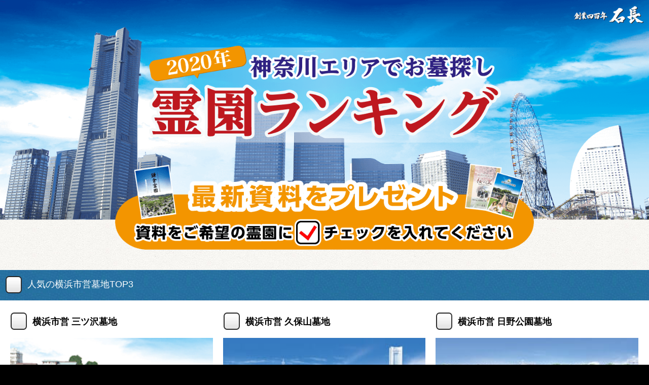

--- FILE ---
content_type: text/html
request_url: https://www.ishichou.co.jp/campaign/mlt_kanagawa2/index.php
body_size: 34028
content:
<!DOCTYPE html>
<html lang="ja">
  <head>
    <meta charset="UTF-8">
    <title>神奈川エリア 人気霊園の資料請求</title>
    <meta name="viewport" content="width=device-width,initial-scale=1.0,minimum-scale=1.0">
    <meta name="description" content="神奈川エリアでお墓をお考えの方へ 人気霊園の最新情報を無料でお届けします！" />
    <meta name="keywords" content="神奈川県　霊園　お墓　葬儀　石長" />
    <link href="css/sanitize.min.css" rel="stylesheet" type="text/css" />
    <link href="css/style.css?201911" rel="stylesheet" type="text/css" />
    <!--[if lt IE 9]>
    <script src="//html5shiv.googlecode.com/svn/trunk/html5.js"></script>
    <![endif]-->
    <script type="text/javascript" src="./js/jquery.js" charset="UTF-8"></script>
    <script type="text/javascript" src="./js/common.js" charset="UTF-8"></script>
    <script type="text/javascript" src="//jpostal-1006.appspot.com/jquery.jpostal.js"></script>
    <!--script type="text/javascript" src="./js/jquery.jpostal.js" charset="UTF-8"></script-->
    <script type="text/javascript" src="./js/postal.js?201911" charset="UTF-8"></script>
    <script type="text/javascript" src="./js/script.js" charset="UTF-8"></script>
    <script type="text/javascript" src="./js/contact.js?201911" charset="UTF-8"></script>
    <script type="text/javascript">
      if(typeof console === "undefined") { var console = { log: function (logMsg) { } }; }
    </script>
    <script type="text/javascript" src="./js/init.js" charset="UTF-8"></script>
  </head>
  <body>
    <main role="main">
      <header class="header">
        <h1 class="headetTitle"><img src="images/head.png" class="headerImg pc" alt="神奈川エリアでお墓をお考えの方へ 人気霊園の最新情報を無料でお届けします！" /><img src="images/head_sp.png" class="sp" alt="神奈川エリアでお墓をお考えの方へ 人気霊園の最新情報を無料でお届けします！" /></h1>
      </header>

      <div class="contents">
        <!--p class="contentsDescription">資料をご希望の霊園に<img class="checkImg" src="images/check_on.png" alt="" />チェックを入れてください</p-->
        <div id="checkWrap" class="contentsArea clearfix">
          <div class="contentsSection">
            <div class="collectiveBtnWrapper collectiveBtnWrapper1">
              <!--label class="sectionBtnLabel sp">
                <img src="images/arrow_w.png" class="arrow inverted">
                <input type="button" value="∧" class="sectionBtn sp" />
              </label-->
              <p id="firstCollectiveBtn" class="collectiveBtn"><img src="images/check_off.png" class="checkImg" alt="" />人気の横浜市営墓地TOP3</p>
            </div>
            <ul id="firstWrap" class="contentsBox clearfix" style="height: auto; overflow: visible;">
              <li class="contentsList" style="height: auto; overflow: visible;">
                <label class="contentsBtnLabel sp"><img src="images/arrow_b.png" class="arrow inverted"><input type="button" value="∧" class="contentsBtn sp" /></label>
                <label class="contentsLabel">
                  <input type="checkbox" name="contentsCheckbox" value="0" id="checkbox0" class="contentsCheckbox" />
                  <h3 class="contentsTitle"><img class="checkImg" src="images/check_off.png" alt="" />横浜市営 三ツ沢墓地</h3>
                  <img src="images/mitsuzawaboti.jpg" alt="横浜市営 三ツ沢墓地" class="contentsImg" />
                  <div class="contentsTxt">
                    <p class="contentsRank">
                      <img src="images/rank_1.png" alt="1位" />
                    </p>
                    <p class="contentsAddress">横浜市神奈川区三ツ沢上町</p>
                    <p>明治41年開設。周辺にはお茶屋が並ぶ、見晴らしの良い高台の墓地。</p>
                  </div>
                </label>
              </li>
              <li class="contentsList" style="height: auto; overflow: visible;">
                <label class="contentsBtnLabel sp"><img src="images/arrow_b.png" class="arrow inverted"><input type="button" value="∧" class="contentsBtn sp" /></label>
                <label class="contentsLabel">
                  <input type="checkbox" name="contentsCheckbox" value="1" id="checkbox1" class="contentsCheckbox" />
                  <h3 class="contentsTitle"><img class="checkImg" src="images/check_off.png" alt="" /><span>横浜市営 久保山墓地</span></h3>
                  <img src="images/yokohama_kuboyama-min.jpg" alt="横浜市営 久保山墓地" class="contentsImg" />
                  <div class="contentsTxt">
                    <p class="contentsRank">
                      <img src="images/rank_2.png" alt="2位" />
                    </p>
                    <p class="contentsAddress">横浜市西区元久保町</p>
                    <p>明治7年に建てられた歴史ある霊園。横浜市を一望するなだらかな丘陵に広がる。</p>
                  </div>
                </label>
              </li>
              <li class="contentsList" style="height: auto; overflow: visible;">
                <label class="contentsBtnLabel sp"><img src="images/arrow_b.png" class="arrow inverted"><input type="button" value="∧" class="contentsBtn sp" /></label>
                <label class="contentsLabel">
                  <input type="checkbox" name="contentsCheckbox" value="2" id="checkbox2" class="contentsCheckbox" />
                  <h3 class="contentsTitle"><img class="checkImg" src="images/check_off.png" alt="" />横浜市営 日野公園墓地</h3>
                  <img src="images/yokohama_hinokouennbochi-min.jpg" alt="横浜市営 日野公園墓地" class="contentsImg" />
                  <div class="contentsTxt">
                    <p class="contentsRank">
                      <img src="images/rank_3.png" alt="3位" />
                    </p>
                    <p class="contentsAddress">横浜市港南区日野中央</p>
                    <p>昭和8年開設の歴史ある人気霊園。桜の名所としても愛されている。</p>
                  </div>
                </label>
              </li>
            </ul>
            <div class="contentsBannerArea">
              <div class="banner">
                <span class="bannerTxt">横浜市営墓地 申込ガイドを無料配送いたします</span><p class="bannerImg"><img src="images/banner.png" alt="ガイド画像" /></p>
              </div>
            </div>
          </div>
          <div class="contentsSection">
            <div class="collectiveBtnWrapper collectiveBtnWrapper2">
              <!--label class="sectionBtnLabel sp">
                <img src="images/arrow_w.png" class="arrow">
                <input type="button" value="∨" class="sectionBtn sp" />
              </label-->
              <p id="secondCollectiveBtn" class="collectiveBtn"><img src="images/check_off.png" class="checkImg" alt="" />NEW OPEN &amp; 新区画のある霊園TOP5</p>
            </div>
            <ul id="secondWrap" class="contentsBox clearfix" style="height: auto; overflow: visible;">
              <li class="contentsList" style="height: auto; overflow: visible;">
                <label class="contentsBtnLabel sp"><img src="images/arrow_b.png" class="arrow inverted"><input type="button" value="∧" class="contentsBtn sp" /></label>
                <label class="contentsLabel">
                  <input type="checkbox" name="contentsCheckbox" value="3" id="checkbox3" class="contentsCheckbox" />
                  <h3 class="contentsTitle"><img class="checkImg" src="images/check_off.png" alt="" />鎌倉湖墓苑</h3>
                  <img src="images/kamakurakoboen-min.jpg" alt="鎌倉湖墓苑" class="contentsImg" />
                  <div class="contentsTxt">
                    <p class="contentsRank">
                      <img src="images/rank_1.png" alt="1位" />
                    </p>
                    <p class="contentsAddress">鎌倉市今泉</p>
                    <p>人気霊苑が第二期 新規開苑！ 由緒ある鎌倉の地で大変希少な新規墓地。</p>
                    <p class="contentsEyeCatch">随時募集中</p>
                  </div>
                </label>
              </li>
              <li class="contentsList">
                <label class="contentsBtnLabel sp"><img src="images/arrow_b.png" class="arrow"><input type="button" value="∨" class="contentsBtn sp" /></label>
                <label class="contentsLabel">
                  <input type="checkbox" name="contentsCheckbox" value="4" id="checkbox4" class="contentsCheckbox" />
                  <h3 class="contentsTitle"><img class="checkImg" src="images/check_off.png" alt="" />あおぞら霊園</h3>
                  <img src="images/yokohama-aozora-min.jpg" alt="あおぞら霊園" class="contentsImg" />
                  <div class="contentsTxt">
                    <p class="contentsRank">
                      <img src="images/rank_2.png" alt="2位" />
                    </p>
                    <p class="contentsAddress">横浜市保土ヶ谷区上星川</p>
                    <p>2018年オープン！ 駅から徒歩でお墓参りできる好立地。希少な新規霊園が誕生。</p>
                    <p class="contentsEyeCatch">随時募集中</p>
                  </div>
                </label>
              </li>
              <li class="contentsList">
                <label class="contentsBtnLabel sp"><img src="images/arrow_b.png" class="arrow"><input type="button" value="∨" class="contentsBtn sp" /></label>
                <label class="contentsLabel">
                  <input type="checkbox" name="contentsCheckbox" value="5" id="checkbox5" class="contentsCheckbox" />
                  <h3 class="contentsTitle"><img class="checkImg" src="images/check_off.png" alt="" />湘南ふじみ霊園</h3>
                  <img src="images/shonan_fujimi-min.jpg" alt="湘南ふじみ霊園" class="contentsImg" />
                  <div class="contentsTxt">
                    <p class="contentsRank">
                      <img src="images/rank_3.png" alt="3位" />
                    </p>
                    <p class="contentsAddress">藤沢市西富</p>
                    <p>平成28年 新規開園の本格公園墓地。国道1号線藤沢バイパス沿いでアクセス至便。</p>
                    <p class="contentsEyeCatch">随時募集中</p>
                  </div>
                </label>
              </li>
              <li class="contentsList">
                <label class="contentsBtnLabel sp"><img src="images/arrow_b.png" class="arrow"><input type="button" value="∨" class="contentsBtn sp" /></label>
                <label class="contentsLabel">
                  <input type="checkbox" name="contentsCheckbox" value="6" id="checkbox6" class="contentsCheckbox" />
                  <h3 class="contentsTitle contentsTitleTwoLine"><img class="checkImg" src="images/check_off.png" alt="" />湘南公園墓地<br />茅ヶ崎霊園</h3>
                  <img src="images/syonankoen-min.jpg" alt="湘南公園墓地 茅ヶ崎霊園" class="contentsImg" />
                  <div class="contentsTxt">
                    <p class="contentsRank">
                      <img src="images/rank_4.png" alt="4位" />
                    </p>
                    <p class="contentsAddress">茅ヶ崎市下寺尾</p>
                    <p>霊峰富士と丹沢山系を望む、風光明媚な大型公園墓地。</p>
                    <p class="contentsEyeCatch">随時募集中</p>
                  </div>
                </label>
              </li>
              <li class="contentsList">
                <label class="contentsBtnLabel sp"><img src="images/arrow_b.png" class="arrow"><input type="button" value="∨" class="contentsBtn sp" /></label>
                <label class="contentsLabel">
                  <input type="checkbox" name="contentsCheckbox" value="7" id="checkbox7" class="contentsCheckbox" />
                  <h3 class="contentsTitle"><img class="checkImg" src="images/check_off.png" alt="" />平塚霊園 那由佗の丘</h3>
                  <img src="images/nayutanooka-min.jpg" alt="平塚霊園 那由佗の丘" class="contentsImg" />
                  <div class="contentsTxt">
                    <p class="contentsRank">
                      <img src="images/rank_5.png" alt="5位" />
                    </p>
                    <p class="contentsAddress">平塚市上吉沢字小松原</p>
                    <p>人気霊園の第二期が開園。豊かな自然に囲まれた恵まれた環境の霊園。</p>
                    <p class="contentsEyeCatch">随時募集中</p>
                  </div>
                </label>
              </li>
            </ul>
          </div>
          <div class="contentsSection">
            <div class="collectiveBtnWrapper collectiveBtnWrapper3">
              <!--label class="sectionBtnLabel sp">
                <img src="images/arrow_w.png" class="arrow">
                <input type="button" value="∨" class="sectionBtn sp" />
              </label-->
              <p id="thirdCollectiveBtn" class="collectiveBtn"><img src="images/check_off.png" class="checkImg" alt="" />お問い合わせの多い霊園TOP5</p>
            </div>
            <ul id="thirdWrap" class="contentsBox clearfix" style="height: auto; overflow: visible;">
              <li class="contentsList" style="height: auto; overflow: visible;">
                <label class="contentsBtnLabel sp"><img src="images/arrow_b.png" class="arrow"><input type="button" value="∨" class="contentsBtn sp" /></label>
                <label class="contentsLabel">
                  <input type="checkbox" name="contentsCheckbox" value="8" id="checkbox8" class="contentsCheckbox" />
                  <h3 class="contentsTitle"><img class="checkImg" src="images/check_off.png" alt="" />港南台霊園</h3>
                  <img src="images/kounandaireien-min.jpg" alt="港南台霊園" class="contentsImg" />
                  <div class="contentsTxt">
                    <p class="contentsRank">
                      <img src="images/rank_1.png" alt="1位" />
                    </p>
                    <p class="contentsAddress">横浜市港南区野庭町</p>
                    <p>リーズナブルな価格で、モダンなデザインのお墓「樹木墓」が新登場。</p>
                    <p class="contentsEyeCatch">随時募集中</p>
                  </div>
                </label>
              </li>
              <li class="contentsList">
                <label class="contentsBtnLabel sp"><img src="images/arrow_b.png" class="arrow inverted"><input type="button" value="∧" class="contentsBtn sp" /></label>
                <label class="contentsLabel">
                  <input type="checkbox" name="contentsCheckbox" value="9" id="checkbox9" class="contentsCheckbox" />
                  <h3 class="contentsTitle"><img class="checkImg" src="images/check_off.png" alt="" />新横浜中央霊園</h3>
                  <img src="images/shinyokohamatyuoreien-min.jpg" alt="新横浜中央霊園" class="contentsImg" />
                  <div class="contentsTxt">
                    <p class="contentsRank">
                      <img src="images/rank_2.png" alt="2位" />
                    </p>
                    <p class="contentsAddress">横浜市神奈川区菅田町</p>
                    <p>全区画永代供養付きで、時代のニーズに応えた末長く安心の霊園。</p>
                    <p class="contentsEyeCatch">随時募集中</p>
                  </div>
                </label>
              </li>
              <li class="contentsList">
                <label class="contentsBtnLabel sp"><img src="images/arrow_b.png" class="arrow inverted"><input type="button" value="∧" class="contentsBtn sp" /></label>
                <label class="contentsLabel">
                  <input type="checkbox" name="contentsCheckbox" value="10" id="checkbox10" class="contentsCheckbox" />
                  <h3 class="contentsTitle"><img class="checkImg" src="images/check_off.png" alt="" />川崎清風霊園</h3>
                  <img src="images/kawasekiseifureien-min.jpg" alt="川崎清風霊園" class="contentsImg" />
                  <div class="contentsTxt">
                    <p class="contentsRank">
                      <img src="images/rank_3.png" alt="3位" />
                    </p>
                    <p class="contentsAddress">川崎市麻生区片平</p>
                    <p>青空が広がる開放感。好環境、利便性、高品質を兼ね備えた公園墓地。</p>
                    <p class="contentsEyeCatch">随時募集中</p>
                  </div>
                </label>
              </li>
              <li class="contentsList">
                <label class="contentsBtnLabel sp"><img src="images/arrow_b.png" class="arrow inverted"><input type="button" value="∧" class="contentsBtn sp" /></label>
                <label class="contentsLabel">
                  <input type="checkbox" name="contentsCheckbox" value="11" id="checkbox11" class="contentsCheckbox" />
                  <h3 class="contentsTitle"><img class="checkImg" src="images/check_off.png" alt="" />アドミール座間</h3>
                  <img src="images/admirzama-min.jpg" alt="アドミール座間" class="contentsImg" />
                  <div class="contentsTxt">
                    <p class="contentsRank">
                      <img src="images/rank_4.png" alt="4位" />
                    </p>
                    <p class="contentsAddress">座間市栗原</p>
                    <p>芹沢公園に隣接する心やすらぐ環境。豊かな緑に包まれた霊園。</p>
                    <p class="contentsEyeCatch">随時募集中</p>
                  </div>
                </label>
              </li>
              <li class="contentsList">
                <label class="contentsBtnLabel sp"><img src="images/arrow_b.png" class="arrow inverted"><input type="button" value="∧" class="contentsBtn sp" /></label>
                <label class="contentsLabel">
                  <input type="checkbox" name="contentsCheckbox" value="12" id="checkbox12" class="contentsCheckbox" />
                  <h3 class="contentsTitle"><img class="checkImg" src="images/check_off.png" alt="" />日本庭園陵墓 紅葉亭</h3>
                  <img src="images/nihonteienryobomomijitei-min.jpg" alt="日本庭園陵墓 紅葉亭" class="contentsImg" />
                  <div class="contentsTxt">
                    <p class="contentsRank">
                      <img src="images/rank_5.png" alt="5位" />
                    </p>
                    <p class="contentsAddress">相模原市南区磯部</p>
                    <p>京風日本庭園のような景観。霊園の概念を超えた美しさを備えている。</p>
                    <p class="contentsEyeCatch">随時募集中</p>
                  </div>
                </label>
              </li>
            </ul>
          </div>
          <div class="contentsSection">
            <div class="collectiveBtnWrapper collectiveBtnWrapper4">
              <!--label class="sectionBtnLabel sp">
                <img src="images/arrow_w.png" class="arrow">
                <input type="button" value="∨" class="sectionBtn sp" />
              </label-->
              <p id="fourthCollectiveBtn" class="collectiveBtn"><img src="images/check_off.png" class="checkImg" alt="" />信頼度抜群の大型霊園・本山寺院墓地TOP5</p>
            </div>
            <ul id="fourthWrap" class="contentsBox clearfix" style="height: auto; overflow: visible;">
              <li class="contentsList" style="height: auto; overflow: visible;">
                <label class="contentsBtnLabel sp"><img src="images/arrow_b.png" class="arrow inverted"><input type="button" value="∧" class="contentsBtn sp" /></label>
                <label class="contentsLabel">
                  <input type="checkbox" name="contentsCheckbox" value="13" id="checkbox13" class="contentsCheckbox" />
                  <h3 class="contentsTitle"><img class="checkImg" src="images/check_off.png" alt="" />鎌倉霊園</h3>
                  <img src="images/kmakura-min.jpg" alt="鎌倉霊園" class="contentsImg" />
                  <div class="contentsTxt">
                    <p class="contentsRank">
                      <img src="images/rank_1.png" alt="1位" />
                    </p>
                    <p class="contentsAddress">鎌倉市十二所</p>
                    <p>古都鎌倉の自然に包まれた、伝統と格式のある公園墓地。</p>
                    <p class="contentsNotes">※弊社（株式会社石長）は、鎌倉霊園の協力石材店として霊園情報掲載を行っております。お客様の個人情報は、弊社およびグループ会社のほか鎌倉霊園 指定石材店 西武建設株式会社からの墓地、墓石、関連アフターサービスに関する情報をお知らせするためだけに利用させて頂きます。</p>
                  </div>
                </label>
              </li>
              <li class="contentsList">
                <label class="contentsBtnLabel sp"><img src="images/arrow_b.png" class="arrow"><input type="button" value="∨" class="contentsBtn sp" /></label>
                <label class="contentsLabel">
                  <input type="checkbox" name="contentsCheckbox" value="14" id="checkbox14" class="contentsCheckbox" />
                  <h3 class="contentsTitle"><img class="checkImg" src="images/check_off.png" alt="" />春秋苑</h3>
                  <img src="images/syunjuen-min.jpg" alt="春秋苑" class="contentsImg" />
                  <div class="contentsTxt">
                    <p class="contentsRank">
                      <img src="images/rank_2.png" alt="2位" />
                    </p>
                    <p class="contentsAddress">川崎市多摩区南生田</p>
                    <p>日本初の公園墓地として昭和33年に誕生。伝統と風格が備わった、極上の安息。</p>
                    <p class="contentsEyeCatch">随時募集中</p>
                  </div>
                </label>
              </li>
              <li class="contentsList">
                <label class="contentsBtnLabel sp"><img src="images/arrow_b.png" class="arrow"><input type="button" value="∨" class="contentsBtn sp" /></label>
                <label class="contentsLabel">
                  <input type="checkbox" name="contentsCheckbox" value="15" id="checkbox15" class="contentsCheckbox" />
                  <h3 class="contentsTitle contentsTitleTwoLine"><img class="checkImg" src="images/check_off.png" alt="" />やすらぎの里<br />南葉山霊園</h3>
                  <img src="images/minamihayama-min.jpg" alt="やすらぎの里 南葉山霊園" class="contentsImg" />
                  <div class="contentsTxt">
                    <p class="contentsRank">
                      <img src="images/rank_3.png" alt="3位" />
                    </p>
                    <p class="contentsAddress">横須賀市長坂</p>
                    <p>県下最大級の本格リゾート霊園。相模湾を望む最上の空間が広がる。</p>
                    <p class="contentsEyeCatch">随時募集中</p>
                  </div>
                </label>
              </li>
              <li class="contentsList">
                <label class="contentsBtnLabel sp"><img src="images/arrow_b.png" class="arrow"><input type="button" value="∨" class="contentsBtn sp" /></label>
                <label class="contentsLabel">
                  <input type="checkbox" name="contentsCheckbox" value="16" id="checkbox16" class="contentsCheckbox" />
                  <h3 class="contentsTitle"><img class="checkImg" src="images/check_off.png" alt="" />三浦霊園</h3>
                  <img src="images/miurareien-min.jpg" alt="三浦霊園" class="contentsImg" />
                  <div class="contentsTxt">
                    <p class="contentsRank">
                      <img src="images/rank_4.png" alt="4位" />
                    </p>
                    <p class="contentsAddress">三浦市南下浦町</p>
                    <p>晴れた日には房総半島まで一望できる、大自然に囲まれやすらぎの公園墓地。</p>
                    <p class="contentsEyeCatch">随時募集中</p>
                  </div>
                </label>
              </li>
              <li class="contentsList">
                <label class="contentsBtnLabel sp"><img src="images/arrow_b.png" class="arrow"><input type="button" value="∨" class="contentsBtn sp" /></label>
                <label class="contentsLabel">
                  <input type="checkbox" name="contentsCheckbox" value="17" id="checkbox17" class="contentsCheckbox" />
                  <h3 class="contentsTitle contentsTitleTwoLine"><img class="checkImg" src="images/check_off.png" alt="" />臨済宗建長寺派大本山<br />建長寺</h3>
                  <img src="images/kencyoji-min.jpg" alt="臨済宗建長寺派大本山 建長寺" class="contentsImg" />
                  <div class="contentsTxt">
                    <p class="contentsRank">
                      <img src="images/rank_5.png" alt="5位" />
                    </p>
                    <p class="contentsAddress">鎌倉市山ノ内</p>
                    <p>鎌倉五山第一位。いにしえを偲ばせる名刹。</p>
                    <p class="contentsEyeCatch">随時募集中</p>
                  </div>
                </label>
              </li>
            </ul>
          </div>
          <div class="contentsAttention">
            <p>※ランキングは、神奈川県内における弊社WEB（www.ishichou.co.jp）でのアクセス数を集計したものです。</p>
            <p>※複数のランキングに重複する墓所は省き、1つのランキング上のみでの順位掲載となります。</p>
          </div>
        </div>
        <div id="checkNum" class="hidden"> </div>
      </div>
      <hr class="line" />
      <div class="contents">
        <form class="form" id="frmContact" method="POST">
          <input id="temp_txt_addr2" name="temp_addr2" type="hidden" value="" />          <input id="temp" type="hidden" value="" />
          <h3 class="formTitle">お届け先を入力してください</h3>
          <fieldset>
            <div class="formAttentionArea">
              <p class="formAttention">全国1200ヶ所以上の霊園・樹木葬・ビル型納骨堂をご案内可能です。</p>
              <p class="formAttention">掲載霊園以外の情報をお求めの場合、「ご要望など」欄にて御希望条件等を記入頂くか、お電話にてお気軽にお問い合わせ下さい。</p>
            </div>
            <div class="formArea">
              <label for="name" id="area_name" class="area_contact clearfix"><p class="formItem">お名前<span>必須</span></p><input id="txt_name" class="txt normal" type="text" name="name" value="" maxlength="50" /><p id="error_name" class="contact_error"></p></label>
              <label for="furigana" id="area_kana" class="area_contact clearfix"><p class="formItem">ふりがな<span>必須</span></p><input id="txt_kana" class="txt normal" type="text" name="kana" value="" maxlength="50" /><p id="error_kana" class="contact_error"></p></label>
              <label for="zipcode" id="area_zip" class="area_contact clearfix">
                <p class="formItem">郵便番号<span>必須</span></p><input id="zipcode" class="txt zip" type="text" name="zip" value="" maxlength="7" />                 <input id="searchAddress" class="searchAddress" type="button" value="住所検索" />
                <p id="error_zip" class="contact_error"></p>
              </label>
              <label for="state" id="area_addr2" class="area_contact clearfix"><p class="formItem">住所<span class="caution">必須<br>（番地の入力をお忘れなく）</span></p><textarea id="txt_addr2" class="txt addr2" name="addr2" cols="30" rows="10"></textarea><p id="error_addr2" class="contact_error"></p></label>
              <label for="tel" id="area_tel" class="area_contact clearfix"><p class="formItem">電話番号<span>必須</span></p><input id="txt_tel" type="text" name="tel" value="" maxlength="11" /><p id="error_tel" class="contact_error"></p></label>
              <label for="tel" id="area_email" class="area_contact clearfix"><p class="formItem">E-mail</p><input id="txt_email" type="text" name="email" value="" maxlength="100" /><p id="error_email" class="contact_error"></p></label>
              <label for="comment" class="formComment clearfix"><p class="formItem">ご要望など</p><textarea id="txt_memo" class="txt memo" name="memo" cols="30" rows="10"></textarea></label>
              <div id="formEnd">
                <button id="btn_Check"  class="imghover btn" type="button">
                  <img src="images/submit.jpg" alt="送信" />
                </button>
              </div>
            </div>
          </fieldset>
          <div class="attention">
            <p><small>※お客様の個人情報は、弊社およびグループ会社からの墓地・墓石・関連アフターサービスに関する情報をお知らせするためだけに利用させて頂きます。
              </small></p>
            <p><small>※弊社は、お客様ご本人から個人情報について開示・訂正・利用停止・消去等を求められた際、異議無く速やかに対応致します。</small></p>
            <div class="lineBanner">
              <a href="https://www.ishichou.co.jp/site_news/detail/id/33" target="_blank">
                <img src="images/line.png" alt="LINE@　LINEでお気軽にお墓の質問ができます！　詳しくはこちら" class="pc">
                <img src="images/line_sp.png" alt="LINE@　LINEでお気軽にお墓の質問ができます！　詳しくはこちら" class="sp">
              </a>
            </div>
          </div>
        </form>
      </div>
    </main>
    <footer id="footer">
      <div class="footerBox clearfix">
        <div class="logo">
          <p><img src="images/logo.png" alt="創業四百年 石長" /></p>
          <p><small>※当社は、横浜市・藤沢市・平塚市とは<br class="sp" />直接関係ございません。</small></p>
        </div>
        <div class="information clearfix">
          <p class="invitation">資料請求・お問い合わせはお気軽に</p>
          <div class="telBox">
            <img src="images/tel.gif" alt="" /><address><a href="tel:0120081482">0120-08-1482</a></address>
          </div>
          <p class="telTxt">受付時間<br />午前9時～午後8時</p>
        </div>
        <div class="address">
          <span>株式会社石長 神奈川県鎌倉市小町2-14-8</span>
        </div>
      </div>
    </footer>
    <!-- Google Tag Manager -->
    <noscript>
      <iframe src="//www.googletagmanager.com/ns.html?id=GTM-MDH63S" height="0" width="0" style="display:none;visibility:hidden"></iframe>
    </noscript>
    <script type="text/javascript">
      (function(w,d,s,l,i){w[l]=w[l]||[];w[l].push({'gtm.start':new Date().getTime(),event:'gtm.js'});var f=d.getElementsByTagName(s)[0],j=d.createElement(s),dl=l!='dataLayer'?'&l='+l:'';j.async=true;j.src='//www.googletagmanager.com/gtm.js?id='+i+dl;f.parentNode.insertBefore(j,f);})(window,document,'script','dataLayer','GTM-MDH63S');
    </script>
    <!-- End Google Tag Manager -->
    <script type="text/javascript">
      (function () {
        var tagjs = document.createElement("script");
        var s = document.getElementsByTagName("script")[0];
        tagjs.async = true;
        tagjs.src = "//s.yjtag.jp/tag.js#site=0PNik2F";
        s.parentNode.insertBefore(tagjs, s);
      }());
    </script>
    <noscript>
      <iframe src="//b.yjtag.jp/iframe?c=0PNik2F" width="1" height="1" frameborder="0" scrolling="no" marginheight="0" marginwidth="0"></iframe>
    </noscript>
    <script>
      (function(i,s,o,g,r,a,m){i['GoogleAnalyticsObject']=r;i[r]=i[r]||function(){
        (i[r].q=i[r].q||[]).push(arguments)},i[r].l=1*new Date();a=s.createElement(o),
        m=s.getElementsByTagName(o)[0];a.async=1;a.src=g;m.parentNode.insertBefore(a,m)
                              })(window,document,'script','//www.google-analytics.com/analytics.js','ga');
      ga('create', 'UA-21713650-1', 'auto');
      ga('require', 'displayfeatures');
      ga('send', 'pageview');
    </script>
    <!-- FP deqwas Remarketing Tage -->
    <div id="deqwas-collection-k" style="display:none"></div>
    <div id="deqwas-k" style="display:none"></div>
    <script type="text/javascript">
      /*<![CDATA[*/
      var deqwas_k = { option: {} };
      deqwas_k.cid = 'ishichou';

      deqwas_k.category_name = 'カテゴリ';

      (function () {
        var script = document.createElement('script');
        script.src = (location.protocol == 'https:' ? 'https:' : 'http:') + '//kdex005.deqwas.net/ishichou/scripts/category.js?noCache=' + (new Date()).getTime();
        script.type = 'text/javascript';
        script.defer = true;
        script.charset = 'UTF-8';
        document.getElementById('deqwas-k').appendChild(script);
      })();
      /*]]>*/
    </script>
    <script>window.$zoho=window.$zoho || {};$zoho.salesiq=$zoho.salesiq||{ready:function(){}}</script><script id="zsiqscript" src="https://salesiq.zohopublic.jp/widget?wc=143e0d2634ee35780d02a9e098201042b8325b9f4f488c7be8970b317475346a" defer></script>
  </body>
</html>

--- FILE ---
content_type: text/css
request_url: https://www.ishichou.co.jp/campaign/mlt_kanagawa2/css/style.css?201911
body_size: 17876
content:
@charset "UTF-8";
.clearfix:after {
  content: "";
  clear: both;
  display: block;
}

* {
  box-sizing: border-box;
}

.sp {
  display: none;
}

.hidden {
  display: none;
}

h2 {
  margin: 45px 0 30px 0;
  width: 100%;
}

li {
  list-style-type: none;
}

a {
  color: #fff;
}

a:live {
  color: #fff;
}

a:hover {
  color: #fff;
}

a:visited {
  color: #fff;
}

a:active {
  color: #fff;
}

small {
  font-size: 14px;
}

html, :root {
  background-color: #000;
  width: 100%;
}

body {
  background-image: url(../images/contents_bg.jpg);
  background-repeat: repeat;
  width: 100%;
  font-family: "游ゴシック体", "Yu Gothic", YuGothic, "ヒラギノ角ゴ Pro", "Hiragino Kaku Gothic Pro", "メイリオ", "Meiryo", sans-serif;
  line-height: 160%;
  font-size: 16px;
  box-sizing: border-box;
  overflow-y: hidden;
  font-feature-settings: "palt";
}

body img {
  position: absolute;
  vertical-align: text-bottom;
}

input:-internal-autofill-selected {
  -webkit-box-shadow: 0 0 0px 1000px white inset;
}

.header {
  width: 100%;
  margin: 0 auto;
  text-align: center;
}

.header img {
  position: static;
  width: 100%;
  height: 100%;
}

.headetTitle {
  margin: 0;
}

.headerImg {
  display: block;
  margin: 0 auto;
}

.contents {
  max-width: 1600px;
  margin: 0 auto;
}

.contents img {
  position: relative;
}

.contents .checkImg {
  position: relative;
  top: 4px;
  padding: 0 1px;
  width: 34px;
  height: 34px;
}

.contentsArea {
  margin-top: 30px;
}

.contentsDescription {
  margin: 0 auto;
  padding: 0 0 30px 0;
  font-size: 30px;
  font-weight: 700;
  text-align: center;
}

.contentsDescription .checkImg {
  margin: 0;
  top: -3px;
}

.contentsSection {
  background: #fff;
  padding-bottom: 30px;
}

.contentsCheckbox {
  display: none;
}

.contentsBox {
  padding: 0 10px;
  display: flex;
  justify-content: space-between;
  flex-wrap: wrap;
}

.contentsList {
  float: left;
  width: 20%;
}

#firstWrap .contentsList {
  width: 33.3%;
}

.contentsImg {
  width: 100%;
  display: block;
}

.contentsLabel {
  cursor: pointer;
  margin: 20px 10px;
  display: block;
}

.contentsLabel:hover {
  opacity: 0.9;
}

.contentsTitle {
  font-size: 19px;
  display: flex;
  height: 54px;
  line-height: 220%;
  white-space: nowrap;
  position: relative;
}

.contentsTitleTwoLine {
  line-height: 120%;
}

.checkImg {
  margin-right: 10px;
}

.contentsTxt {
  font-size: 18px;
  padding: 25px 10px 10px 10px;
  background: #eeeeee;
  height: 205px;
  position: relative;
  letter-spacing: -1px;
}

.contentsRank {
  width: 50px;
  height: 50px;
  position: absolute;
  top: -25px;
  right: 10px;
  display: flex;
  justify-content: center;
  align-items: center;
  border-radius: 100%;
  box-shadow: 1px 1px 1px 1px rgba(0, 0, 0, 0.4);
  font-size: 22px;
  color: #fff;
  background: #467203;
}

.contentsAddress {
  font-size: 16px;
}

.contentsExtraTxt {
  font-size: 20px;
  line-height: 180%;
}

.contentsEyeCatch {
  text-align: center;
  font-size: 19px;
  padding: 6px;
  border: 2px solid #bf312a;
  color: #bf312a;
  position: absolute;
  bottom: 20px;
  width: 95%;
  left: 2.5%;
  white-space: nowrap;
}

.contentsNotes {
  position: absolute;
  bottom: 10px;
  width: 95%;
  left: 2.5%;
  font-size: 11px;
  line-height: 1.4;
}

.contentsBannerArea {
  padding: 0 10px;
  text-align: center;
  background: #fff;
}

.contentsAttention {
  margin-top: -15px;
  padding: 0 20px 35px 20px;
  background: #fff;
  font-size: 12px;
  line-height: 120%;
}

.banner {
  display: flex;
  justify-content: center;
}

.bannerTxt {
  font-size: 36px;
  font-weight: 700;
  margin-top: 10px;
}

.bannerImg {
  width: 10vw;
  max-width: 160px;
}

.bannerImg img {
  width: 100%;
}

.collectiveBtnWrapper {
  background-repeat: repeat;
  height: 60px;
  color: #fff;
  margin: 0;
  padding: 0 0 0 20px;
  cursor: pointer;
  font-size: 19px;
  line-height: 190%;
  position: relative;
}

.collectiveBtnWrapper1 {
  background-image: url(../images/title_bg.jpg);
}

.collectiveBtnWrapper2 {
  background-image: url(../images/title_bg2.jpg);
}

.collectiveBtnWrapper3 {
  background-image: url(../images/title_bg3.jpg);
}

.collectiveBtnWrapper4 {
  background-image: url(../images/title_bg4.jpg);
}

.collectiveBtn {
  vertical-align: middle;
  position: relative;
  height: 60px;
  line-height: 230%;
  font-size: 26px;
}

.collectiveBtn .checkImg {
  top: 1px;
}

.column3 {
  width: 900px;
  float: left;
}

.column3 .collectiveBtnWrapper {
  width: 100%;
}

.column3 .contentsBox {
  width: 100%;
  padding: 0 10px;
}

.column3 .contentsList:first-child {
  margin-left: 0;
}

.column3 .contentsList:last-child {
  margin-right: 0;
}

.column1 {
  width: 310px;
  float: right;
}

.column1 .collectiveBtnWrapper {
  width: 100%;
  line-height: 230%;
}

.column1 .contentsBox {
  width: 100%;
  background-color: #eeeeee;
  height: 516px;
  padding: 0;
}

.column1 .contentsList {
  margin: 20px 15px;
}

.line {
  background: #004d68;
  height: 10px;
}

.form {
  overflow: hidden;
  position: relative;
}

.form fieldset {
  margin-top: 50px;
  padding: 0 240px;
}

.form label {
  display: block;
  font-size: 18px;
  margin-bottom: 30px;
}

.form label span {
  color: #e43c38;
  font-size: 13px;
  font-weight: 400;
  position: absolute;
  left: 80px;
}

.form label span.caution {
  line-height: 1.2;
  margin-top: -3px;
}

.form label.area_contact.error input, .form label.area_contact.error textarea, .form label.area_contact.error select {
  background-color: #ffc0cb;
}

.form label.area_contact .contact_error {
  font-size: 16px;
  line-height: 24px;
  text-align: left;
  color: #e43c38;
  margin-left: 245px;
}

.form input {
  border: 1px solid #9a9a9a;
  background: #fff;
  height: 50px;
  padding: 0 10px;
  width: 334px;
}

.form textarea {
  border: 1px solid #9a9a9a;
  background: #fff;
  height: 50px;
  padding: 4px;
  width: 510px;
}

.form .searchAddress {
  box-sizing: border-box;
  border-radius: 5px;
  width: 170px;
  cursor: pointer;
  /* Permalink - use to edit and share this gradient: http://colorzilla.com/gradient-editor/#ffffff+1,bcbcbc+90 */
  background: white;
  /* Old browsers */
  background: -moz-linear-gradient(top, white 1%, #bcbcbc 90%);
  /* FF3.6-15 */
  background: -webkit-linear-gradient(top, white 1%, #bcbcbc 90%);
  /* Chrome10-25,Safari5.1-6 */
  background: linear-gradient(to bottom, white 1%, #bcbcbc 90%);
  /* W3C, IE10+, FF16+, Chrome26+, Opera12+, Safari7+ */
  filter: progid:DXImageTransform.Microsoft.gradient( startColorstr='#ffffff', endColorstr='#bcbcbc',GradientType=0 );
  /* IE6-9 */
}

.formTitle {
  font-size: 30px;
  text-align: center;
  position: relative;
  z-index: 50;
  margin-top: 50px;
}

.formArea {
  max-width: 770px;
  margin: 0 auto;
}

.formAttentionArea {
  margin-bottom: 30px;
  text-align: center;
  font-size: 18px;
}

.formItem {
  width: 245px;
  position: relative;
  float: left;
  margin-top: 14px;
}

.formComment textarea {
  height: 140px;
}

.btn img {
  max-width: 300px;
}

#formEnd {
  text-align: center;
  width: 80%;
  margin: 0 10% 20px 10%;
}

#btn_Check {
  margin: 0 auto;
  cursor: pointer;
}

.attention {
  white-space: nowrap;
  max-width: 770px;
  line-height: 100%;
  margin: 20px auto 30px auto;
}

.attention small {
  font-size: 12px;
}

.lineBanner {
  margin-top: 20px;
  text-align: center;
  cursor: pointer;
}

.lineBanner img {
  max-width: 100%;
}

#footer {
  /* Permalink - use to edit and share this gradient: http://colorzilla.com/gradient-editor/#40403f+0,252324+100 */
  background: #40403f;
  /* Old browsers */
  background: -moz-linear-gradient(top, #40403f 0%, #252324 100%);
  /* FF3.6-15 */
  background: -webkit-linear-gradient(top, #40403f 0%, #252324 100%);
  /* Chrome10-25,Safari5.1-6 */
  background: linear-gradient(to bottom, #40403f 0%, #252324 100%);
  /* W3C, IE10+, FF16+, Chrome26+, Opera12+, Safari7+ */
  filter: progid:DXImageTransform.Microsoft.gradient( startColorstr='#40403f', endColorstr='#252324',GradientType=0 );
  /* IE6-9 */
  height: 126px;
  z-index: 30;
  color: #fff;
  font-size: 14px;
  margin-bottom: -2px;
}

#footer img {
  position: static;
}

.footerBox {
  width: 1280px;
  margin: 0 auto;
}

.logo {
  float: left;
  width: 50%;
  text-align: center;
  margin-top: 20px;
}

.logo small {
  font-size: 14px;
  white-space: nowrap;
}

.information {
  float: right;
  width: 50%;
  margin-top: 20px;
}

.invitation {
  font-size: 1vw;
  line-height: 120%;
}

.telBox {
  margin-top: 10px;
  float: left;
}

.telBox address {
  display: inline;
  font-style: normal;
  font-size: 30px;
  font-weight: 700;
  margin-left: 10px;
  vertical-align: top;
}

.telTxt {
  margin: 10px 0 0 6px;
  float: left;
  line-height: 110%;
  text-align: left;
  font-size: 14px;
}

.address {
  margin-top: 5px;
  text-align: left;
  font-size: 14px;
  float: left;
  width: 50%;
}

@media screen and (max-width: 1400px) {
  .header {
    background-image: none;
  }
  .header img {
    width: 100%;
    height: auto;
  }
}

@media screen and (max-width: 1280px) {
  .contents {
    width: 100%;
  }
  .contentsBox {
    justify-content: flex-start;
  }
  .contentsList {
    width: 33.3%;
  }
  #firstWrap .contentsList {
    width: 33.3%;
  }
  .contentsTitle {
    font-size: 1.4vw;
    line-height: 45px;
  }
  .contentsTitleTwoLine {
    line-height: 160%;
  }
  .contentsTxt {
    height: 200px;
  }
  .contentsImg {
    width: 100%;
    height: auto;
  }
  .collectiveBtnWrapper {
    padding: 0 0 0 10px;
  }
  .collectiveBtn {
    font-size: 18px;
    line-height: 320%;
  }
  .collectiveBtn .checkImg {
    top: 8px;
  }
  .contentsNotes {
    font-size: 12px;
  }
  .column3 {
    width: 75%;
  }
  .column3 .contentsList {
    width: 30%;
    width: calc(33.3% - 13.3px);
  }
  .column1 {
    width: 23%;
    width: calc(25% - 10px);
  }
  .column1 .contentsBox {
    height: auto;
  }
  .column1 .contentsList {
    width: 97%;
    width: calc(100% - 20px);
  }
  .form fieldset {
    padding: 0;
    width: 800px;
    margin: 60px auto 0 auto;
  }
  .footerBox {
    width: 100%;
  }
}

@media screen and (max-width: 950px) {
  .contentsArea {
    margin-top: 0;
  }
  .contentsDescription {
    font-size: 24px;
  }
  .contentsDescription .checkImg {
    top: -1px;
  }
  .contentsList {
    width: 50%;
  }
  #firstWrap .contentsList {
    width: 50%;
  }
  .contentsLabel {
    margin: 10px 10px 0 10px;
  }
  .contentsTitle {
    font-size: 18px;
    line-height: 250%;
  }
  .contentsTitleTwoLine {
    line-height: 1.2;
  }
  .column3 {
    width: 100%;
  }
  .column3 .contentsList {
    width: 50%;
    width: calc(50% - 20px);
  }
  .column1 {
    width: 100%;
  }
  .column1 .contentsBox {
    height: auto;
  }
  .contentsBannerArea {
    margin-top: 10px;
  }
  .formTitle {
    font-size: 20px;
    margin-top: 30px;
  }
  .formItem {
    width: 100%;
    margin: 0  0 5px 0;
    float: none;
  }
  .formCircle {
    z-index: 10;
    top: -60px;
    height: 120px;
    padding-bottom: 0;
    left: 0;
    width: 100%;
    border-top: 10px solid #eeeeee;
  }
  .form {
    width: 100%;
  }
  .form fieldset {
    width: 100%;
    margin-top: 30px;
    padding: 0 10px;
  }
  .form label {
    width: 100%;
    margin-bottom: 20px;
  }
  .form label input {
    height: 44px;
    width: 100%;
  }
  .form label textarea {
    height: 88px;
    width: 100%;
  }
  .form label span {
    left: auto;
    right: 12px;
  }
  .form label span br {
    display: none;
  }
  .form label span.caution {
    line-height: inherit;
    margin-top: 0;
  }
  .form label.area_contact .contact_error {
    font-size: 16px;
    margin-left: 0;
  }
  .form .zip {
    width: 48%;
  }
  .form .searchAddress {
    width: 48%;
  }
  #btn_Check img {
    max-width: 100%;
  }
  .attention {
    padding: 0 10px;
  }
  .bannerBox {
    margin: 0 0 30px 0;
    padding: 10px;
    justify-content: space-around;
  }
  .bannerTxt {
    font-size: 3vw;
  }
  .collectiveBtnWrapper {
    height: auto;
    padding: 10px 5px 10px 40px;
    font-size: 20px;
    position: relative;
    line-height: 140%;
  }
  .collectiveBtn {
    height: auto;
    font-size: 20px;
    line-height: 160%;
  }
  .collectiveBtn .checkImg {
    width: 24px;
    height: 24px;
    position: absolute;
    top: 0;
    right: 0;
    bottom: 0;
    left: -33px;
    margin: auto 0;
  }
  #footer {
    height: auto;
    padding-bottom: 10px;
  }
  #footer .telBox {
    text-align: center;
    width: 100%;
    margin-top: 10px;
    float: none;
  }
  #footer .telBox img {
    width: 25px;
  }
  #footer .telBox address {
    font-size: 4vw;
  }
  #footer .information {
    float: none;
    width: 100%;
    margin: 0;
  }
  .footerBox {
    width: 100%;
    padding: 0 10px;
  }
  .logo {
    float: none;
    width: 100%;
    margin: 0 0 10px 0;
    padding-top: 10px;
    line-height: 100%;
  }
  .logo small {
    font-size: 12px;
    margin-bottom: 4px;
  }
  .logo img {
    width: 80%;
    max-width: 244px;
    margin-bottom: 10px;
  }
  .invitation {
    font-size: 13px;
    text-align: center;
  }
  .telTxt {
    float: none;
    text-align: center;
  }
  .telTxt br {
    display: none;
  }
  .address {
    width: 100%;
    float: none;
    text-align: center;
    font-size: 12px;
  }
  #footer .telBox {
    margin-top: 14px;
  }
  #footer .telBox img {
    position: relative;
    top: 5px;
    width: 32px;
  }
  #footer .telBox address {
    font-size: 35px;
    vertical-align: middle;
  }
}

@media screen and (max-width: 599px) {
  .pc {
    display: none;
  }
  .sp {
    display: block;
  }
  .sectionBtnLabel {
    font-family: verdena, sans-serif;
    display: flex;
    position: absolute;
    top: 0;
    bottom: 0;
    right: 0;
    width: 44px;
    height: 44px;
    margin: auto;
    font-size: 22px;
    cursor: pointer;
    color: transparent;
    font-weight: 700;
    justify-content: center;
    align-items: center;
  }
  .sectionBtn {
    position: absolute;
    top: 4px;
    right: 4px;
    width: 36px;
    height: 36px;
    box-sizing: border-box;
    color: transparent;
    z-index: 20;
  }
  .arrow {
    position: relative;
    top: 2px;
    max-width: 20px;
    margin: auto;
    z-index: 30;
    transform: rotate(180deg);
  }
  .inverted {
    top: -2px;
    transform: rotate(0);
  }
  .header {
    width: 100%;
    background-image: none;
    height: auto;
    padding: 0;
    margin-bottom: 10px;
  }
  .header img {
    width: 100%;
  }
  .contents {
    width: 100%;
  }
  .contentsDescription {
    padding: 20px 0 20px 0;
    font-size: 12px;
  }
  .contentsDescription .checkImg {
    width: 18px;
    height: 18px;
  }
  .contentsSection {
    padding-bottom: 10px;
  }
  .contentsBox {
    margin: 0;
    padding: 0 10px;
    height: 0;
    overflow: hidden;
  }
  .contentsList {
    margin: 0;
    width: 100%;
    height: 48px;
    overflow: hidden;
    position: relative;
  }
  #firstWrap .contentsList {
    width: 100%;
  }
  .contentsList .checkImg {
    width: 26px;
    height: 26px;
  }
  .contentsLabel {
    margin: 50px 10px 10px 10px;
    position: relative;
  }
  .contentsImg {
    width: 100%;
    height: auto;
    display: block;
  }
  .contentsTitle {
    font-size: 16px;
    height: auto;
    line-height: 260%;
    margin-bottom: 5px;
    position: absolute;
    top: -40px;
    left: 0;
  }
  .contentsTitleTwoLine {
    line-height: 120%;
  }
  .contentsTxt {
    font-size: 14px;
    height: auto;
    line-height: 140%;
  }
  .contentsAddress {
    font-size: 12px;
  }
  .contentsExtraTxt {
    font-size: 16px;
  }
  .contentsEyeCatch {
    position: relative;
    bottom: auto;
    margin: 10px 0;
  }
  .contentsNotes {
    position: relative;
    bottom: auto;
    left: auto;
    width: 100%;
    margin: 10px 0;
  }
  .contentsBtnLabel {
    font-family: verdena, sans-serif;
    display: flex;
    position: absolute;
    top: 4px;
    right: 0;
    width: 44px;
    height: 44px;
    font-size: 22px;
    cursor: pointer;
    color: transparent;
    font-weight: 700;
    justify-content: center;
    align-items: center;
  }
  .contentsBtn {
    position: absolute;
    top: 0;
    right: 0;
    bottom: 0;
    left: 0;
    margin: auto;
    width: 36px;
    height: 36px;
    cursor: pointer;
    box-sizing: border-box;
    z-index: 20;
  }
  .contentsAttention {
    padding: 0 10px 20px 10px;
  }
  .contentsAttention p {
    margin-top: 10px;
  }
  .banner {
    display: block;
    margin-bottom: 20px;
  }
  .bannerTxt {
    display: block;
    text-align: center;
    font-size: 4vw;
  }
  .bannerImg {
    display: block;
    text-align: center;
    margin: 0 auto;
    width: 25vw;
  }
  .column3 {
    width: 100%;
  }
  .column3 .collectiveBtnWrapper {
    width: 100%;
  }
  .column3 .contentsBox {
    padding: 20px 10px 10px 10px;
  }
  .column3 .contentsList {
    width: 100%;
  }
  .column1 {
    width: 100%;
  }
  .column1 .collectiveBtnWrapper {
    padding: 10px;
  }
  .column1 .contentsBox {
    padding: 20px 10px 10px 10px;
    height: auto;
  }
  .column1 .contentsList {
    width: 100%;
    margin: 0;
  }
  .collectiveBtnWrapper {
    font-size: 20px;
    padding-right: 40px;
    display: flex;
    align-items: center;
  }
  .collectiveBtn {
    font-size: 16px;
  }
  .attention {
    white-space: normal;
  }
  .formTitle {
    font-size: 14px;
  }
  #footer .telBox img {
    top: -3px;
  }
  #footer .telBox address {
    font-size: 30px;
  }
}

@media screen and (max-width: 350px) {
  .contentsDescription .checkImg {
    top: 0;
  }
}

#banner_consumption_tax {
  max-width: 1200px;
  padding: 0 20px;
  margin: 25px auto 30px;
}

#banner_consumption_tax img {
  position: relative;
  width: 100%;
  height: auto;
  vertical-align: top;
}

@media screen and (max-width: 1000px) {
  #banner_consumption_tax {
    max-width: 100%;
    padding: 0 20px;
    margin: 15px 0;
  }
}


--- FILE ---
content_type: application/javascript
request_url: https://www.ishichou.co.jp/campaign/mlt_kanagawa2/js/postal.js?201911
body_size: 298
content:
$(window).ready( function() {
  $('#zipcode').jpostal({
    click : '#searchAddress',
    postcode : [
      '#zipcode',
    ],
    address : {
      '#txt_addr2'  : '%3%4%5',
			'#temp_txt_addr2'  : '%3%4%5',
    },
    url : {
      'http'  : './json/',
      'https' : './json/',
    }
  });
});

--- FILE ---
content_type: application/javascript
request_url: https://www.ishichou.co.jp/campaign/mlt_kanagawa2/js/init.js
body_size: 7521
content:
function checkAll(targetBox){
  var allChekedFlg = true;
  targetBox.find('.checkImg').each(function(){
    if($(this).attr('src') == 'images/check_off.png'){
      allChekedFlg = false;
      return false;
    }
  });
  if(allChekedFlg){
    var id = targetBox.attr('id');
    var targetId = '#firstCollectiveBtn';
    switch(id){
      case 'secondWrap':
        targetId = '#secondCollectiveBtn';
        break;
      case 'thirdWrap':
        targetId = '#thirdCollectiveBtn';
        break;
      case 'fourthWrap':
        targetId = '#fourthCollectiveBtn';
        break;
    }
    $(targetId).find('.checkImg').attr('src','images/check_on.png');
  }
} //全部チェックを入れたら自動的に全部をチェックするボタンもチェック済みの表示に変える
function disableCheckAll(targetBox){
  var id = targetBox.attr('id');
  var targetId = '#firstCollectiveBtn';
  switch(id){
    case 'secondWrap':
      targetId = '#secondCollectiveBtn';
      break;
    case 'thirdWrap':
      targetId = '#thirdCollectiveBtn';
      break;
    case 'fourthWrap':
      targetId = '#fourthCollectiveBtn';
      break;
  }
  $(targetId).find('.checkImg').attr('src','images/check_off.png');
}　//担当領域のうち、一個でもチェックが外れたら自動的に全部をチェックするボタンもチェックを外す
function sizing(){
  var ww = $(window).innerWidth();
  if(1280 > ww && ww > 950){
    var height = $('#thirdWrap').height() + 60;
    $('#column1').find('.contentsBox').css({
      'height': height
    });
  }
  else{
    var height = $('#thirdWrap').height() + 60;
    $('#column1').find('.contentsBox').css({
      'height': ''
    });
  }
}
function checkResponsive() {
  var ww = $(window).innerWidth();
  if(ww < 600){
    return true;
  }
  else{
    return false;
  }
}

window.onload = function () {
  $('#txt_name').attr('placeholder', '例）石長　太郎');
  $('#txt_kana').attr('placeholder', '例）いしちょう　たろう');
  $('#zipcode').attr('placeholder', '例）2480006');
  $('#txt_addr2').attr('placeholder', '例） 神奈川県鎌倉市小町２－１４－８');
  $('#txt_tel').attr('placeholder', '例）0467251482');
  $('#txt_email').attr('placeholder', '例）ishichou.tarou@example.com');
  $('#txt_memo').attr('placeholder', '例）　現地を見学してみたい。購入費用を知りたい。他の霊園も紹介して欲しい。');
  sizing();

  var checkedList = $('#checkNum').text();
  if(checkedList !== ''){
    var checkedArr = checkedList.split('&');
    $.each(checkedArr,function(i){
      var bool = checkedArr[i];
      if(bool == 1){
        var target = $('#checkbox' + i);
        target.prop('checked', true);
      }
    });
  } //チェック履歴に応じてチェックを再び入れる
  $('#checkWrap').find('.contentsCheckbox').each(function(){
    if($(this).prop('checked')){
      $(this).parent('.contentsLabel').find('.checkImg').attr('src','images/check_on.png');
    }
  }); //もしチェックが付いていたら疑似的に表へ出しているチェック画像もチェック済みのものに変える
  checkAll($('#firstWrap'));
  checkAll($('#secondWrap'));
  checkAll($('#thirdWrap'));
  checkAll($('#fourthWrap'));

  $('body').on('click', 'a[href^=#]', function () {
    var speed = 400;
    var href = $(this).attr("href");
    var target = $(href == "#" || href == "" ? 'html' : href);
    var position = target.offset().top;
    $('body,html').animate({
      scrollTop: position
    }, speed, 'swing');
    return false;
  }); //ページ内のaタグhref属性によるidへの移動をスクロールにする。
  $('.contentsCheckbox').change(function(){
    var target = $(this).parent('.contentsLabel').find('.checkImg');
    var src = target.attr('src');
    if(src == 'images/check_off.png'){
      target.attr('src','images/check_on.png');
      checkAll($(this).parents('.contentsBox'));
    }
    else{
      target.attr('src','images/check_off.png');
      disableCheckAll($(this).parents('.contentsBox'));
    }
  }); //checkboxの画像切り替え
  $('.collectiveBtn').click(function(){
    var id = $(this).attr('id');
    var targetId = '#firstWrap';
    var targetNum = 0;
    switch(id){
      case 'secondCollectiveBtn':
        targetId = '#secondWrap';
        targetNum = 3;
        break;
      case 'thirdCollectiveBtn':
        targetId = '#thirdWrap';
        targetNum = 8;
        break;
      case 'fourthCollectiveBtn':
        targetId = '#fourthWrap';
        targetNum = 13;
        break;
    }
    var cehck = $(this).find('.checkImg');
    if(cehck.attr('src') == 'images/check_off.png'){
      $(targetId).find('.checkImg').each(function(){
        if($(this).attr('src') == 'images/check_off.png'){
          $(this).attr('src','images/check_on.png');
          $(this).parent('.contentsLabel').trigger('click');
          $('#checkbox' + String(0 + targetNum)).prop('checked',true);
          $('#checkbox' + String(1 + targetNum)).prop('checked',true);
          $('#checkbox' + String(2 + targetNum)).prop('checked',true);
          if(targetId != '#firstWrap'){
            $('#checkbox' + String(3 + targetNum)).prop('checked',true);
            $('#checkbox' + String(4 + targetNum)).prop('checked',true);
          }
        }
      });
      cehck.attr('src','images/check_on.png');
    }
    else{
      $(targetId).find('.checkImg').each(function(){
        if($(this).attr('src') == 'images/check_on.png'){
          $(this).attr('src','images/check_off.png');
          $(this).parent('.contentsLabel').trigger('click');
          $('#checkbox' + String(0 + targetNum)).prop('checked',false);
          $('#checkbox' + String(1 + targetNum)).prop('checked',false);
          $('#checkbox' + String(2 + targetNum)).prop('checked',false);
          if(targetId != '#firstWrap'){
            $('#checkbox' + String(3 + targetNum)).prop('checked',false);
            $('#checkbox' + String(4 + targetNum)).prop('checked',false);
          }
        }
      });
      cehck.attr('src','images/check_off.png');
    }
  }); //checkbox一括制御
  /*
  $('.sectionBtn').click(function(){
    var box = $(this).parents('.collectiveBtnWrapper').next('.contentsBox');
    var banner = box.next('.contentsBannerArea');
    if($(this).val() === '∨'){
      $(this).val('∧');
      box.css({
        'height': 'auto',
        'overflow': 'visible',
        'padding-bottom': '40px'
      });
      $(this).prev('.arrow').addClass('inverted');
      if(banner){
        banner.css({
          'display': 'block'
        });
      }
    }
    else{
      $(this).val('∨');
      box.css({
        'height': '0',
        'overflow': 'hidden',
        'padding-bottom': '0'
      });
      $(this).prev('.arrow').removeClass('inverted');
      if(banner){
        banner.css({
          'display': 'none'
        });
      }
    }
  });
  */
  $('.contentsBtn').click(function(){
    var box = $(this).parents('.contentsList');
    if($(this).val() === '∨'){
      $(this).val('∧');
      box.css({
        'height': 'auto',
        'overflow': 'visible',
        'padding-bottom': '20px'
      });
      $(this).prev('.arrow').addClass('inverted');
    }
    else{
      $(this).val('∨');
      box.css({
        'height': '48px',
        'overflow': 'hidden',
        'padding-bottom': '0'
      });
      $(this).prev('.arrow').removeClass('inverted');
    }
  });
  $(window).resize(function(){
    sizing();
  });
};

--- FILE ---
content_type: application/javascript
request_url: https://www.ishichou.co.jp/campaign/mlt_kanagawa2/js/script.js
body_size: 668
content:
$(document).ready(function(e) {
	 
	$('.error').each(function() {
	    if($(this).html() != "") {
		    $(this).prevAll("input").val("");
	    }
	});
	
	$('#state').change(function(){
		
		var current = $('#state option:selected').val();
		//alert(current);
		//$('#state option:eq(0)').attr("selected",true);
		
		$("option:selected", this).attr("selected",true);
		
	});
	
			
	
});

$(function() {
    if (localStorage.getItem('state')) {
        $("#state option").eq(localStorage.getItem('state')).prop('selected', true);
    }

    $("#state").on('change', function() {
        localStorage.setItem('state', $('option:selected', this).index());
    });
    
});


--- FILE ---
content_type: application/javascript
request_url: https://www.ishichou.co.jp/campaign/mlt_kanagawa2/js/contact.js?201911
body_size: 2254
content:
(function($) {
	// イベントハンドラの設定
  //第二引数が定義されたタグがクリックされたときに第三引数の関数を実行。それら関数は下部
  $(document).on("click", "#btn_Check",  onCheck); 
	$(document).on("click", "#btn_Modify", onModify);
	$(document).on("click", "#btn_Send",   onSend);
	$(document).ready(function() {

	});
	
})(jQuery);

function onCheck(e) {
	if (e) e.preventDefault();
  var checkList = '';
  $('#checkWrap').find('.contentsCheckbox').each(function(){
    var bool = 0;
    if($(this).prop('checked')){
      bool = 1;
    }
    checkList += '&check' + $(this).val() + '=' + bool;
  });
  console.log(checkList);
	$.ajax({//呼び出された自分自身へ送る（index.htmlならば一番上の行で読み込まれているinit.phpへ送られることになる）。
		"async": true,
		"cache": false,
		"type": "POST",
		"data": $("#frmContact").serialize() + "&cmd=check" + checkList,
		"dataType": "json",
		"success": function(ret) {
			$('.area_contact').removeClass('error');
			$('.area_contact .contact_error').html('');
			var aryError = ret.error;
			var aryKeys = Object.keys(aryError);
			if (aryKeys.length > 0) {
				for (var i=0; i < aryKeys.length; i++ ) {
					$('#area_'+aryKeys[i]).addClass('error');
					$('#error_'+aryKeys[i]).html(aryError[aryKeys[i]]);
				}
				var position = $('#frmContact').offset().top;
				$('body,html').animate({scrollTop:position}, 400, 'swing');
			} else {
				location.href = "confirm.php";
			}
		}
	});
	return false;
}

function onModify(e) {
	if (e) e.preventDefault();
    location.href = "./index.php";　//前の画面へ戻る
	return false;
}

function onSend(e) {//送信
	if (e) e.preventDefault();
	$.ajax({
		"async": true,
		"cache": false,
		"type": "POST",
		"data": $("#frmContact").serialize() + "&cmd=send",
		"dataType": "json",
		"success": function(ret) {//送信が完了したらサンクスページへ移動
			if (ret.msg) alert(ret.msg); else location.href = "finish.php";
		}
	});
	return false;
}
/*
function onZip(e) {
	if (e) e.preventDefault();

	$('#zip1').jpostal({
		"postcode": [ '#zip1', '#zip2' ],
		"address": { '#pref': '%3', '#addr1': '%4', '#addr2': '%5' }
	});
	return false;
}
*/

